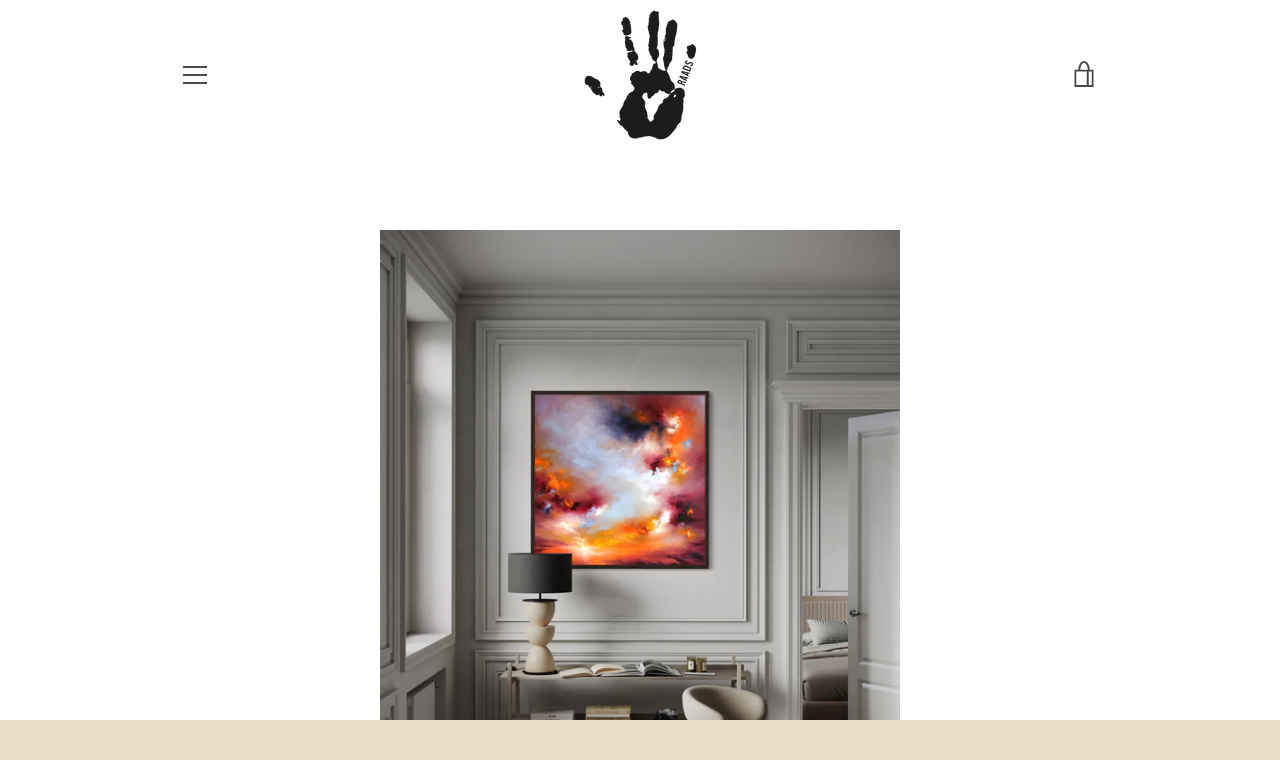

--- FILE ---
content_type: text/javascript
request_url: https://artbyraads.com/cdn/shop/t/8/assets/custom.js?v=101612360477050417211612257540
body_size: -595
content:
//# sourceMappingURL=/cdn/shop/t/8/assets/custom.js.map?v=101612360477050417211612257540


--- FILE ---
content_type: text/javascript; charset=utf-8
request_url: https://artbyraads.com/products/sun-and-soul-2023.js
body_size: 562
content:
{"id":7758064386230,"title":"Sun and Soul 2023 - SOLD","handle":"sun-and-soul-2023","description":"\u003cp\u003eOne of the principle pieces from my solo show at Amber galleries 1 Dec 2023.\u003c\/p\u003e\n\u003cp\u003eThis piece is available through amber galleries or you can email me through the contact form for information on this piece.\u003c\/p\u003e\n\u003cp\u003eDimensions 102cm x 102cm x 5cm Oil on canvas\u003c\/p\u003e\n\u003cp\u003eFramed\u003c\/p\u003e","published_at":"2024-01-25T14:30:10+00:00","created_at":"2024-01-25T14:30:10+00:00","vendor":"art by raads","type":"Paintings","tags":["originalart","paintings","POA"],"price":0,"price_min":0,"price_max":0,"available":true,"price_varies":false,"compare_at_price":null,"compare_at_price_min":0,"compare_at_price_max":0,"compare_at_price_varies":false,"variants":[{"id":42638939488438,"title":"Default Title","option1":"Default Title","option2":null,"option3":null,"sku":"","requires_shipping":true,"taxable":true,"featured_image":null,"available":true,"name":"Sun and Soul 2023 - SOLD","public_title":null,"options":["Default Title"],"price":0,"weight":0,"compare_at_price":null,"inventory_management":"shopify","barcode":"","requires_selling_plan":false,"selling_plan_allocations":[]}],"images":["\/\/cdn.shopify.com\/s\/files\/1\/0252\/7880\/8141\/files\/Smartist-25-01-2024-13-04_68cdf29e-f7bc-4517-8289-a9229ad23825.png?v=1706193013","\/\/cdn.shopify.com\/s\/files\/1\/0252\/7880\/8141\/files\/IMG_6311-2.jpg?v=1706193012","\/\/cdn.shopify.com\/s\/files\/1\/0252\/7880\/8141\/files\/IMG_6311_83c2313d-d46c-4124-bf99-fd2348abd841.jpg?v=1706193014"],"featured_image":"\/\/cdn.shopify.com\/s\/files\/1\/0252\/7880\/8141\/files\/Smartist-25-01-2024-13-04_68cdf29e-f7bc-4517-8289-a9229ad23825.png?v=1706193013","options":[{"name":"Title","position":1,"values":["Default Title"]}],"url":"\/products\/sun-and-soul-2023","media":[{"alt":null,"id":27104687521974,"position":1,"preview_image":{"aspect_ratio":0.8,"height":3000,"width":2400,"src":"https:\/\/cdn.shopify.com\/s\/files\/1\/0252\/7880\/8141\/files\/Smartist-25-01-2024-13-04_68cdf29e-f7bc-4517-8289-a9229ad23825.png?v=1706193013"},"aspect_ratio":0.8,"height":3000,"media_type":"image","src":"https:\/\/cdn.shopify.com\/s\/files\/1\/0252\/7880\/8141\/files\/Smartist-25-01-2024-13-04_68cdf29e-f7bc-4517-8289-a9229ad23825.png?v=1706193013","width":2400},{"alt":null,"id":27104687554742,"position":2,"preview_image":{"aspect_ratio":0.992,"height":2796,"width":2775,"src":"https:\/\/cdn.shopify.com\/s\/files\/1\/0252\/7880\/8141\/files\/IMG_6311-2.jpg?v=1706193012"},"aspect_ratio":0.992,"height":2796,"media_type":"image","src":"https:\/\/cdn.shopify.com\/s\/files\/1\/0252\/7880\/8141\/files\/IMG_6311-2.jpg?v=1706193012","width":2775},{"alt":null,"id":27104687587510,"position":3,"preview_image":{"aspect_ratio":0.792,"height":2079,"width":1647,"src":"https:\/\/cdn.shopify.com\/s\/files\/1\/0252\/7880\/8141\/files\/IMG_6311_83c2313d-d46c-4124-bf99-fd2348abd841.jpg?v=1706193014"},"aspect_ratio":0.792,"height":2079,"media_type":"image","src":"https:\/\/cdn.shopify.com\/s\/files\/1\/0252\/7880\/8141\/files\/IMG_6311_83c2313d-d46c-4124-bf99-fd2348abd841.jpg?v=1706193014","width":1647}],"requires_selling_plan":false,"selling_plan_groups":[]}